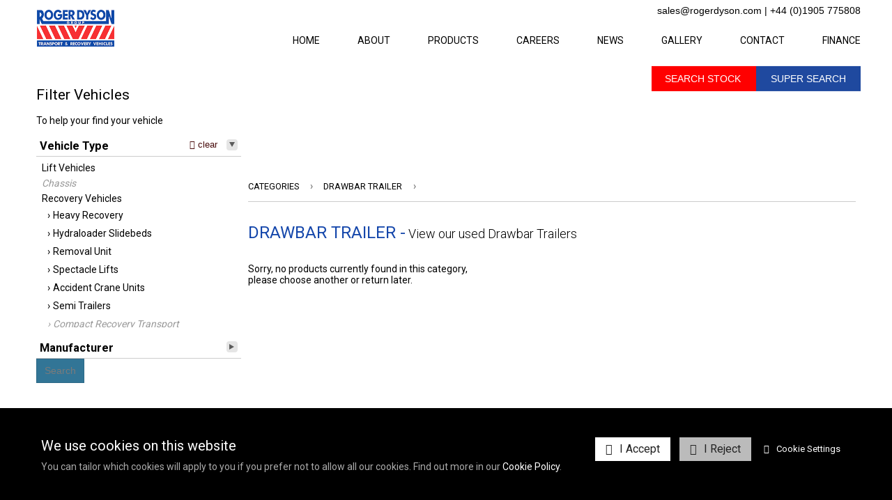

--- FILE ---
content_type: text/html; charset=UTF-8
request_url: https://www.rogerdyson.com/Drawbar_Trailer--category--30.html
body_size: 10471
content:
<!DOCTYPE html>
<!--[if lt IE 7]>      <html lang="en" class="no-js lt-ie10 lt-ie9 lt-ie8 lt-ie7"> <![endif]-->
<!--[if IE 7]>         <html lang="en" class="no-js lt-ie10 lt-ie9 lt-ie8"> <![endif]-->
<!--[if IE 8]>         <html lang="en" class="no-js lt-ie10 lt-ie9"> <![endif]-->
<!--[if IE 9]>         <html lang="en" class="no-js lt-ie10"> <![endif]-->
<!--[if gt IE 9]><!--> <html lang="en" class="no-js"> <!--<![endif]-->
<head>
    <meta charset="utf-8">

    <meta name="viewport" content="width=device-width, initial-scale=1.0">

    
    <title>Drawbar Trailer | Roger Dyson</title>
    <meta property="og:title" content="Drawbar Trailer | Roger Dyson" />
    <meta property="og:site_name" content="Roger Dyson Group Ltd" />
    <meta property="og:type" content="website" />

    <meta name="keywords" content="Drawbar Trailer, Recovery Vehicle Manufacturer, Recovery Vehicle Transport, Recovery Vehicle Lifts, Recovery Vehicle Spares and parts">
    <meta name="description" content="Drawbar Trailer. Recovery Vehicle Manufacturer, Recovery Vehicle Transport, Recovery Vehicle Lifts, Recovery Vehicle Spares and parts">
    <meta name="generator" content="REC">

        <link rel="canonical" href="https://www.rogerdyson.com/Drawbar_Trailer--category--30.html">
    <meta property="og:url" content="https://www.rogerdyson.com/Drawbar_Trailer--category--30.html" />
    
    
    <!-- Favicon -->
    <link rel="shortcut icon" href="/favicon.ico" type="image/x-icon">

    <link rel="preconnect" href="https://fonts.googleapis.com">
    <link rel="preconnect" href="https://fonts.gstatic.com" crossorigin>
    <link rel="preconnect" href="https://www.googletagmanager.com">
    <link rel="preconnect" href="https://cdnjs.cloudflare.com">

    
    
    
    
    <!-- Force IE to latest version --><meta http-equiv="X-UA-Compatible" content="IE=edge">
    
    <!-- Link To RSS Feed -->
    <link rel="alternate" type="application/rss+xml" href="/feed.rss" title="RSS Feed Subscribe">


    
    
    
    
    
    
        <!-- Facebook Image Links (for addinging our url, facebook needs an image) -->
    <link rel="image_src" href="https://www.rogerdyson.com/userfiles/images/sys/categories/Drawbar_Trailer_32949jpeg.jpg">
    <meta property="og:image" content="https://www.rogerdyson.com/userfiles/images/sys/categories/Drawbar_Trailer_32949jpeg.jpg" />
    
    
    
    

    
    <!-- CSS Style For The Page -->
    <link rel="stylesheet" href="/css/master-v2102.css">
    

                


<!-- Load in JavaScript from CDNs -->


    <!-- Modernizr -->
    <!-- Customise using the following link to maintain existing needed features: https://modernizr.com/download/?-canvas-cssanimations-csscalc-csscolumns-cssgrid_cssgridlegacy-flexbox-flexboxlegacy-flexboxtweener-input-inputtypes-webp-mq-setclasses-shiv
    & remember to change usePrefixes:!0 to usePrefixes:0  (as we don't want old buggy prefixed versions causing issues, looking at you Safari 7/8 with flex-wrap lol)
    -->
        <script src="/js/modernizr.min.js?v=4"></script>

    <!-- Prototype / Scriptaculous -->
    <script src="/js/prototype/prototype.min.js"></script>


    <!-- jQuery 1.X -->
    <script src="https://cdnjs.cloudflare.com/ajax/libs/jquery/1.11.3/jquery.min.js" integrity="sha256-rsPUGdUPBXgalvIj4YKJrrUlmLXbOb6Cp7cdxn1qeUc=" crossorigin="anonymous"></script>
    <script>window.jQuery || document.write('<script src="/views/responsive-base/bower_components/jquery/dist/jquery.min.js">\x3C/script>');</script>
    <script src="https://cdnjs.cloudflare.com/ajax/libs/jquery-migrate/1.2.1/jquery-migrate.min.js" integrity="sha256-xNJPayfMfO6lb77HhrsfSG/a2aH5mPdg920fRGceEFw=" crossorigin="anonymous"></script>
    <script>window.jQuery.migrateWarnings || document.write('<script src="/views/responsive-base/bower_components/jquery-migrate/jquery-migrate.min.js">\x3C/script>');</script>
    <script src="https://cdnjs.cloudflare.com/ajax/libs/jqueryui/1.11.4/jquery-ui.min.js" integrity="sha256-xNjb53/rY+WmG+4L6tTl9m6PpqknWZvRt0rO1SRnJzw=" crossorigin="anonymous"></script>
    <script>window.jQuery.ui || document.write('<script src="/views/responsive-base/bower_components/jquery-ui/jquery-ui.min.js">\x3C/script>');</script>



    <script>
      // Create a different alias for jQuery, leaving $ for Prototype/Scriptaculus
      var $j = jQuery.noConflict();
    </script>

    <!-- IE6 Detection For JS -->
    <!--[if lte IE 6]><script>var isRunningIE6OrBelow = true;</script><![endif]-->

    <!-- Canvas Text - For banners and etc -->
    <!--[if IE]><script src="/js/canvastext/excanvas.js"></script><![endif]-->

    <!-- MASTER JAVASCRIPT ROUND UP -->
    <script>
    var jsMaster = {};
    jsMaster.currency = 'GBP';
    jsMaster.contentSliderSpeed = '4000';
    jsMaster.useMenuAnimations = 0;
    jsMaster.useMultiPrices = 1;
    jsMaster.userLoggedIn = 0;
    jsMaster.userSmartType = null;
    jsMaster.userGroups = [0];
    jsMaster.simpleEnquirePopup = 1;
    jsMaster.simpleEnquirePopupText = 'Thanks for your enquiry';
    jsMaster.force_selection_of_product_options = 0;
    jsMaster.siteVatDisplayDefault = 1;
            jsMaster.exitPopup = {
        enabled: 0,
        previewMode: 0    };
    
    </script>

    <!-- Google Analytics -->
    <script async src="https://www.googletagmanager.com/gtag/js?id=G-D22YDGEDWC" type="text/plain" data-cookiepolicy="statistics" ></script>
    <script type="text/plain" data-cookiepolicy="statistics" >

    window.dataLayer = window.dataLayer || [];
    function gtag(){dataLayer.push(arguments);}

    gtag('js', new Date());

    var googleAnalyticsConfig = {"allow_display_features":false,"anonymize_ip":true,"link_attribution":false,"user_properties":{"user_type":"1","user_group_1":"-1"}};
    gtag('config', 'G-D22YDGEDWC', googleAnalyticsConfig);

    window.gaEventTrackingConfig = {"errors":false,"ecommerce":true};

    </script>
    
    <script src="/js/master-v2102.js"></script>

    <script src="/js/ga-events-v2102.js" type="text/plain" data-cookiepolicy="statistics" ></script>
    <script>
    var _POST = false; 
    </script>


    
    <!--[if lt IE 9]>
    <script src="/views/responsive-base/bower_components/css3-mediaqueries-js/css3-mediaqueries.js"></script>
    <![endif]-->

    <meta name="csrf-token" content="2575b81aba7e63397a7f23f5a91016c13b8b3c70a0736cd63ed161e7f39ac5a3">
</head>
<body id="body_shoplayout" class="rec-body-shop-category-30 rec-body-shop-category-products rec-body-shoplayout rec-body-has-sidebar">

    
    

    <!--[if lte IE 8]>
        <div class="top-warning-message">
            <strong>Thinking of upgrading your browser? <a href="https://browser-update.org/update-browser.html">Click here!</a></strong>
        </div>
    <![endif]-->

    <noscript>
        <div class="top-warning-message">
            For full functionality of this page it is necessary to enable JavaScript.
            Here are the <a href="https://www.enable-javascript.com/" target="_blank" rel="nofollow noopener noreferrer"> instructions how to enable JavaScript in your web browser</a>
        </div>
    </noscript>


            

    
            <link href="https://fonts.googleapis.com/css?family=Roboto:100,300,400,500,700,900" rel="stylesheet">
<style>
	@import url('https://fonts.googleapis.com/css?family=Roboto:100,300,400,500,700,900');
</style>
<link href="https://unpkg.com/aos@2.3.1/dist/aos.css" rel="stylesheet">
<script src="https://unpkg.com/aos@2.3.1/dist/aos.js"></script>
<link rel="stylesheet" href="https://cdnjs.cloudflare.com/ajax/libs/OwlCarousel2/2.3.4/assets/owl.carousel.min.css" integrity="sha512-tS3S5qG0BlhnQROyJXvNjeEM4UpMXHrQfTGmbQ1gKmelCxlSEBUaxhRBj/EFTzpbP4RVSrpEikbmdJobCvhE3g==" crossorigin="anonymous" referrerpolicy="no-referrer" />
<script src="https://cdnjs.cloudflare.com/ajax/libs/OwlCarousel2/2.3.4/owl.carousel.min.js" integrity="sha512-bPs7Ae6pVvhOSiIcyUClR7/q2OAsRiovw4vAkX+zJbw3ShAeeqezq50RIIcIURq7Oa20rW2n2q+fyXBNcU9lrw==" crossorigin="anonymous" referrerpolicy="no-referrer"></script>


<header id="header" class="layout-container" role="banner">
	<div class="layout-container-inner clearfix">
		<div class="pure-g">
		    
			<div class="pure-u-sm-1-2 pure-u-md-1-3 pure-u-lg-1-4">
				<a href="/home.html"><img class="logo" src="/userfiles/images/logo.png" alt="Roger Dyson"></a>
			</div>
			
			<div class="pure-u-1-1 pure-u-sm-1-2 pure-u-md-2-3 pure-u-lg-3-4">

				<div class="lang-sear">
				    <a href="mailto:&#115;&#97;&#108;&#101;&#115;&#64;&#114;&#111;&#103;&#101;&#114;&#100;&#121;&#115;&#111;&#110;&#46;&#99;&#111;&#109;">&#115;&#97;&#108;&#101;&#115;&#64;&#114;&#111;&#103;&#101;&#114;&#100;&#121;&#115;&#111;&#110;&#46;&#99;&#111;&#109;</a> | <a href="tel:01905775808">+44 (0)1905 775808</a>
				    <!--
					<div id="google_translate_element"></div>
					<script type="text/javascript">
						function googleTranslateElementInit() {
						  new google.translate.TranslateElement({pageLanguage: 'en', includedLanguages: 'de,en,es,fr,it,ja,pl,pt,ru,zh-CN', layout: google.translate.TranslateElement.InlineLayout.HORIZONTAL}, 'google_translate_element');
						}
					</script><script type="text/javascript" src="//translate.google.com/translate_a/element.js?cb=googleTranslateElementInit"></script>
					-->
				</div>
				
				<div class="header-nav-icons pull-right">
					<a data-toggle=".header-nav"  class="nav-icon nav-toggle-icon">
					<span class="nav-span">MENU</span>
					<i class="fa fa-bars fa-lg"></i>
					</a>
				</div>
				
				<nav class="header-nav nav" id="navigation" role="navigation">
					<ul class="nav-primary">


    
                <li>
            <a accesskey="1" href="/Home.html" title="Home"> Home </a>
                    </li>

    
                <li>
            <a accesskey="2" href="#" title="About "> About  </a>
                        <ul>
                                    
                <li>
            <a href="/About/About_Us.html" title="About Us"> About Us </a>
                    </li>

    
                <li>
            <a href="/About/History.html" title="History"> History </a>
                    </li>

    
                <li>
            <a href="/About/Hydraulic_Force.html" title="Hydraulic"> Hydraulic </a>
                    </li>

    
                <li>
            <a href="/About/Landoll_Trailers.html" title="Landoll Trailers"> Landoll Trailers </a>
                    </li>

    
                <li>
            <a href="/About/Ceejay_Systems.html" title="Ceejay Systems"> Ceejay Systems </a>
                    </li>

    
                <li>
            <a href="/About/Maxima_Lifts.html" title="Maxima Lifts"> Maxima Lifts </a>
                    </li>

    
                <li>
            <a href="/About/Testimonials_1.html" title="Testimonials"> Testimonials </a>
                    </li>

    
                <li>
            <a href="/About/Parts_and_accessories.html" title="Parts and accessories"> Parts and accessories </a>
                    </li>

    
                <li>
            <a href="/About/After_Sales.html" title="After Sales Service and Repair"> After Sales Service and Repair </a>
                    </li>

    
            </ul>
                    </li>

    
                <li>
            <a accesskey="3" href="#" title="Products"> Products </a>
                        <ul>
                                    
                <li>
            <a href="/Products/Recovery.html" title="Recovery"> Recovery </a>
                    </li>

    
                <li>
            <a href="/Products/Transport.html" title="Transport"> Transport </a>
                    </li>

    
                <li>
            <a href="/Products/Lifts.html" title="Lifts"> Lifts </a>
                    </li>

    
                <li>
            <a href="/Products/New_Vehicles.html" title="New Vehicle Stock"> New Vehicle Stock </a>
                    </li>

    
                <li>
            <a href="https://www.rogerdyson.com/Used_Vehicles--category--19.html" title="Used Vehicles"> Used Vehicles </a>
                    </li>

    
            </ul>
                    </li>

    
                <li>
            <a accesskey="4" href="/Careers.html" title="Careers"> Careers </a>
                    </li>

    
                <li>
            <a accesskey="5" href="#" title="News "> News  </a>
                        <ul>
                                    
                <li>
            <a href="/News/News_and_Events.html" title="News and Events"> News and Events </a>
                    </li>

    
                <li>
            <a href="/News/Shows.html" title="Exhibitions"> Exhibitions </a>
                    </li>

    
                <li>
            <a href="/News/Press_Release.html" title="Press Release"> Press Release </a>
                    </li>

    
            </ul>
                    </li>

    
                <li>
            <a accesskey="6" href="/Gallery.html" title="Gallery"> Gallery </a>
                    </li>

    
                <li>
            <a accesskey="7" href="#" title="Contact"> Contact </a>
                        <ul>
                                    
                <li>
            <a href="/Contact/Get_in_Touch.html" title="Get in Touch"> Get in Touch </a>
                    </li>

    
                <li>
            <a href="/Contact/Meet_the_Team.html" title="Meet the Team"> Meet the Team </a>
                    </li>

    
            </ul>
                    </li>

    
                <li>
            <a accesskey="8" href="https://moorgatefinance.com/roger-dyson/" title="Finance"> Finance </a>
                    </li>

    
</ul>
				</nav>
				
				 <!-- Header search -->
                <div class="header-search search">
                    <form action="/search" method="get">
                        <input type="search" name="q" id="search-q" placeholder="Search Stock">
                        <div class="search-right">
                            <button type="submit" class="super-search">SUPER SEARCH</button>
                            <button id="header-search" type="submit" class="fa fa-search"></button>
                        </div>
                    </form>
                </div>
				
			</div>
			
		</div>
	</div>
</header>    
            
<!-- Middle content -->
<div id="middle" class="layout-container">
    <div class="layout-container-inner pure-g">

                

                
            <!-- main body -->
                            <main id="main" class="pure-u-1 pure-u-md-3-4 grid-push-md-1-4" role="main">
            
                                
                    <div class="pure-u-1-1">
<div class="category-info">

    <p class="breadcrumb"><a href="/all-categories.html"> Categories </a> &rsaquo; <a href="/Drawbar_Trailer--category--30.html"> Drawbar Trailer </a> &rsaquo; </p>

<div class="border-bot-div">
    <h1 class="category-info-description">Drawbar Trailer -</h1>

    <div class="category-info-description"><p>View our used Drawbar Trailers</p>
</div>
</div>
</div>

    

    

          <p> Sorry, no products currently found in this category,<br /> please choose another or return later.</p>
    <!----
    <p>
        Return to:
        <a href="/all-categories.html" class="generated_button"><strong>All Categories</strong></a>
        or
        <a href="/all-products.html" class="generated_button"><strong>All Products</strong></a>
    </p>
---->
</div>


                
            </main>

        

        
                    
                                    <aside id="sidebar-left" class="sidebar pure-u-1 pure-u-md-1-4 grid-pull-md-3-4">
                
                    <div class="sidebar_app_shell sidebar-app sidebar-app-n-product-filters clearfix" id="sidebar_app_id_50">
<style>

.js .no-js-only { display: none; }
.product-filter-toggle-hidden .product-filter-block-main { display: none; }

/* Block containers + header / main inner sections */
.product-filter-block { margin-top: 10px; min-height: 0; }
.product-filter-block-main,
.product-filter-block-header { padding: 5px; }
.product-filter-block-header h3 { margin: 0; }
.product-filter-block-header { border-bottom: 1px solid rgba(0,0,0,0.2); cursor: pointer; zoom: 1; }
.product-filter-block-main { }
.product-filter-block-main ul { max-height: 240px; overflow: auto; padding: 0; margin: 0; }

/* default link styling inside this app */
.product-filter-block-main li a {
    text-decoration: none;
    color: inherit;
}

li.product-filter-option-disabled a { color: #999; font-style: italic; }
.product-filter-option-selected { }

.product-filters-app-container { position: relative; zoom: 1; }

.product-filters-app-container,
.product-filters-app-container li { list-style: none; }

/* drop down arrows */
.product-filter-block-dd-btn {
    float: right;
    padding: 4px;
    filter:progid:DXImageTransform.Microsoft.Gradient(GradientType=0, StartColorStr='#19000000', EndColorStr='#19000000');
    background: rgba(0,0,0,0.1);
    text-align: center;
    width: 8px;
    height: 8px;
    display: block;
    border-radius: 4px;
    box-sizing: content-box;
}
.product-filter-block-dd-btn-inner {
    display: block;
    width: 0;
    height: 0;
    border-left: 4px solid transparent;
    border-right: 4px solid transparent;
    border-top: 7px solid #000;
    border-top-color: rgba(0,0,0,0.6);
}
.product-filter-toggle-hidden .product-filter-block-dd-btn-inner {
    border-top: 4px solid transparent;
    border-bottom: 4px solid transparent;
    border-left: 7px solid #000;
    border-left-color: rgba(0,0,0,0.6);
    *border-left-color: #000;
}

/* Generic bubble item style */
.product-filter-remove-link,
.product-filter-option-selected {
    filter:progid:DXImageTransform.Microsoft.Gradient(GradientType=0, StartColorStr='#19000000', EndColorStr='#19000000');
    background: rgba(0,0,0,0.1);
    font-weight: bold;
    display: block;
}
.product-filter-remove-link,
.product-filter-display-inline-block-text-list li {
    border: 1px solid #000;
    border-color: rgba(0,0,0,0.1);
    padding: 2px 4px;
    margin: 2px 1px;
    border-radius: 4px;
    display: inline-block;
    *display: inline; zoom: 1;
    vertical-align: top;
}

/* summary remove links
----------------------------- */
.product-filter-remove-link { position: relative; *position: static; padding-right: 18px; }
.product-filter-remove-link:hover {
    text-decoration: none;
    filter:progid:DXImageTransform.Microsoft.Gradient(GradientType=0, StartColorStr='#33000000', EndColorStr='#33000000');
    background: rgba(0,0,0,0.2);
}
.product-filter-remove-link:after { content: "x"; position: absolute; right: 4px; top: 1px; font-weight: normal; }

/* Display types
----------------------------- */
/* vertical list */
.product-filter-display-vertical-text-list { }
.product-filter-display-vertical-text-list li { padding: 0; }
.product-filter-display-vertical-text-list li:last-child { border-bottom: 0; }
.product-filter-display-vertical-text-list a { padding: 3px; display: block; display: flex; align-items: baseline; }
.product-filter-display-vertical-text-list li:hover { background: rgba(0,0,0,0.05); }

/* checkbox list - uses vertical list but with checkboxes */
.product-filter-display-vertical-text-list input[type="checkbox"] {
    margin-right: 6px;
}

/* inline blocks */
.product-filter-display-inline-block-text-list { }
.product-filter-display-inline-block-text-list li { }
.product-filter-display-inline-block-text-list img,
.product-filter-display-vertical-text-list img { max-width: 36px; max-height: 36px; }

/* drop down */
.product-filter-display-drop-down { width: 95%; padding: 2px; }

/* range between */
.product-filter-display-range--btn { padding: 0.5em; }

/* text search input */
.product-filter-text-input { border: 1px solid #CCC; padding: 4px; width: 95%; }

/* color blocks */
.product-filter-display-color-blocks { }
.product-filter-color {
    border: 1px solid #CCC;
    display: block;
    float: left;
    margin: 2px;
}
.product-filter-color a {
    display: block;
    width: 20px;
    height: 20px;
    padding: 0;
}
.product-filter-display-color-blocks .product-filter-option-selected { border-color: #000; }
/* color block colors */
.product-filter-color { background: #CCC; }
.product-filter-color-block-blue { background: #3C89C8; }
.product-filter-color-block-light-blue { background: #78B8ED; }
.product-filter-color-block-dark-blue { background: #004A88; }
.product-filter-color-block-black { background: #000; }
.product-filter-color-block-red { background: #CC242A; }
.product-filter-color-block-green { background: #048844; }
.product-filter-color-block-grey,
.product-filter-color-block-gray { background: #C1C1C1; }
.product-filter-color-block-cream { background: #EDEBD6; }
.product-filter-color-block-white { background: #FFF; }
.product-filter-color-block-purple { background: #662D90; }
.product-filter-color-block-violet { background: #AE7EC7; }
.product-filter-color-block-brown { background: #853; }
.product-filter-color-block-orange { background: #F72; }
.product-filter-color-block-yellow { background: #FAEF2F; }
.product-filter-color-block-pink { background: #F92672; }
.product-filter-color-block-denim { background: #1560BD; }
.product-filter-color-block-dark-denim { background: #1F3C60; }
.product-filter-color-block-light-denim { background: #7AA6DC; }

.product-filter-color-split { }
.product-filter-color-split a {
    border: 10px solid #000;
    width: 0;
    height: 0;
    border-left-color: #FFF;
    border-top-color: #FFF;
}
.product-filter-color-block-black-grey a,
.product-filter-color-block-grey-black a { border-color: #000; border-left-color: #C1C1C1; border-top-color: #C1C1C1; }

/* sliders */
.product-filter-price-range-container .rec-slider-container { width: 100%; }

/* found count */
.product-filter-found-count { float: right; font-size: 80%; margin-right: 3px; margin-top: 3px; opacity: .75; }

/* Sub categories indicator */
.product-filter-sub-cat-indicator { padding: 2px 4px 2px 8px; }
.product-filter-sub-cat-indicator ~ .product-filter-sub-cat-indicator { padding: 2px 4px; }

/* reset button */
.product-filter-top-reset {
    color: inherit;
    font-size: small;
    float: right;
}
/* each block reset */
.product-filter-block-header-reset {
    float: right;
    margin-right: 1em;
    font-size: small;
    color: #480b0b;
}

</style>

<script>
var ProductFilterBlocks = {};
(function ($) {

    ProductFilterBlocks = {
        // Expose a method to toggle the filter blocks
        toggleFilterBlock: function (id, force) {
            var section = $('#product-filter-block-'+ id +' .product-filter-block-main');
            if (force=='hide' && section.is(':hidden')) {
                return ;
            }
            section.stop(1,1).slideToggle(function () {
                $(this).parent().parent().toggleClass('product-filter-toggle-hidden');
            });
        },
        removeFilterBlock: function (id) {
            $('#product-filter-block-'+ id).hide();
        },
        autoloadHideBlock: function (id) {
                            this.toggleFilterBlock(id, 'hide');
                    }
    };

    window.initPFHandlersSetup = function (form) {

        
        // watch for reset
        form.on('click', '.product-filter-top-reset', function (e) {
            e.preventDefault();
            var href = this.href;
            if (href.match('product-filter') && typeof(pfGoTo) == 'function') {
                pfGoTo(href);
            } else {
                // reset first, then redirect
                $.ajax({
                    url: '/product-filter',
                    success: function (data) {
                        window.location.href = href;
                    },
                });
            }
        });

        // Attach the onlick->toggle feature to blocks, and a little arrow to show to users
        function attachToggleArrows() {
            form.find('.product-filter-block-header').each(function () {
                // check if the icons are already shown, if not add them in
                var $this = $(this);
                if ($this.find('.product-filter-block-dd-btn').length < 1) {
                    $this.prepend('<span class="product-filter-block-dd-btn"><span class="product-filter-block-dd-btn-inner"></span></span>');
                }
            }).on('click', function () {
                ProductFilterBlocks.toggleFilterBlock( $(this).parent().parent().attr('id').replace('product-filter-block-', '') );
            });
        }
        attachToggleArrows();

        // Detect form text search inputs change
        form.on('change', '.product-filter-text-input-container input', function () {

            var self = $(this),
                parent = self.parent().parent(),
                text = self.val(),
                url = parent.find('input[name=product-filter-url]').val();

            // if nothing entered, remove from url
            if (text=='') {
                urlParts = url.split('/');
                urlParts.pop();
                url = urlParts.join('/');
            }

            // redirect to new url
            var href = url + encodeURIComponent(text).replace(/%20/g, '+').replace(/%2F/g, '%252F').replace(/%5C/g, '%255C');
            typeof(pfGoTo) == 'function' ? pfGoTo(href) : window.location = href;
        });

        // Detect form text search inputs submit
        form.on('keypress', '.product-filter-text-input-container input', function (e) {
            if(e.which == 13) {
                e.preventDefault();
                $(this).change();
                return false;
            }
        });

        // Detect drop down changes
        form.on('change', '.product-filter-display-drop-down', function () {
            // redirect to new url
            var href = $(this).find('option:selected').data('product-filter-url');
            typeof(pfGoTo) == 'function' ? pfGoTo(href) : window.location = href;
        });

        // Detect range between btn press
        form.on('click', '.product-filter-display-range--btn', function (e) {
            e.preventDefault();
            // redirect to new url
            var $this = $(this),
                $parent = $this.parent(),
                href = $(this).data('product-filter-url'),
                hrefRemove = $(this).data('product-filter-remove-url'),
                from = $parent.find('.product-filter-display-range--from').val(),
                to = $parent.find('.product-filter-display-range--to').val();
            if (from && to) {
                href += from + '~' + to;
            } else if (from) {
                href += from + '~';
            } else if (to) {
                href += '~' + to;
            } else {
                href = hrefRemove;
            }
            typeof(pfGoTo) == 'function' ? pfGoTo(href) : window.location = href;
        });

        // when going back, the browser may default a checkbox to checked if it was checked whehn the page reload changed
        // untick these to reflect the back state correctly
        form.find('li:not(.product-filter-option-selected) input[type="checkbox"]:checked').prop('checked', false);

    };

    // on ready
    $(document).ready(function () {
        var form = $('.product-filters-app-container');
        window.initPFHandlersSetup(form);
    });

}(jQuery));
</script>

<form method="get" class="product-filters-app-container">

            <h2>Filter Vehicles                    </h2>
                <p>To help your find your vehicle</p>
    
        <!-- Vehicle Type - category block -->
    <div class="product-filter-block product-filter-category-block clearfix" id="product-filter-block-1">
        <div class="product-filter-block-inner">
            <div class="product-filter-block-header">
                                    <a href="/product-filter/" class="product-filter-block-header-reset">
                        <i class="fa fa-times"></i>
                        clear
                    </a>
                                <h3>
                    Vehicle Type                </h3>
            </div>
            <div class="product-filter-block-main">
                <ul class="product-filter-display-vertical-text-list">
                <li title="Lift Vehicles, 1 found" class="">
                    
                    <a href="/product-filter/vehicle-type,lift-vehicles">Lift Vehicles</a>
                </li>
            
                <li title="Chassis, 0 found" class=" product-filter-option-disabled">
                    
                    <a href="/product-filter/vehicle-type,chassis">Chassis</a>
                </li>
            
                <li title="Recovery Vehicles, 18 found" class="">
                    
                    <a href="/product-filter/vehicle-type,recovery-vehicles">Recovery Vehicles</a>
                </li>
            
                <li title="&rsaquo; Heavy Recovery, 3 found" class="">
                    
                    <a href="/product-filter/vehicle-type,heavy-recovery"><span class="product-filter-sub-cat-indicator">&rsaquo;</span> Heavy Recovery</a>
                </li>
            
                <li title="&rsaquo; Hydraloader Slidebeds, 3 found" class="">
                    
                    <a href="/product-filter/vehicle-type,hydraloader-slidebeds"><span class="product-filter-sub-cat-indicator">&rsaquo;</span> Hydraloader Slidebeds</a>
                </li>
            
                <li title="&rsaquo; Removal Unit, 2 found" class="">
                    
                    <a href="/product-filter/vehicle-type,removal-unit"><span class="product-filter-sub-cat-indicator">&rsaquo;</span> Removal Unit</a>
                </li>
            
                <li title="&rsaquo; Spectacle Lifts, 3 found" class="">
                    
                    <a href="/product-filter/vehicle-type,spectacle-lifts"><span class="product-filter-sub-cat-indicator">&rsaquo;</span> Spectacle Lifts</a>
                </li>
            
                <li title="&rsaquo; Accident Crane Units, 2 found" class="">
                    
                    <a href="/product-filter/vehicle-type,accident-crane-units"><span class="product-filter-sub-cat-indicator">&rsaquo;</span> Accident Crane Units</a>
                </li>
            
                <li title="&rsaquo; Semi Trailers, 1 found" class="">
                    
                    <a href="/product-filter/vehicle-type,semi-trailers-1"><span class="product-filter-sub-cat-indicator">&rsaquo;</span> Semi Trailers</a>
                </li>
            
                <li title="&rsaquo; Compact Recovery Transport, 0 found" class=" product-filter-option-disabled">
                    
                    <a href="/product-filter/vehicle-type,compact-recovery-transport"><span class="product-filter-sub-cat-indicator">&rsaquo;</span> Compact Recovery Transport</a>
                </li>
            
                <li title="&rsaquo; HRPC Covers, 1 found" class="">
                    
                    <a href="/product-filter/vehicle-type,hrpc-covers"><span class="product-filter-sub-cat-indicator">&rsaquo;</span> HRPC Covers</a>
                </li>
            
                <li title="&rsaquo; Dyson DTA Kit, 1 found" class="">
                    
                    <a href="/product-filter/vehicle-type,dyson-dta-kit"><span class="product-filter-sub-cat-indicator">&rsaquo;</span> Dyson DTA Kit</a>
                </li>
            
                <li title="&rsaquo; Lorry Mounted Cranes, 2 found" class="">
                    
                    <a href="/product-filter/vehicle-type,lorry-mounted-cranes-2"><span class="product-filter-sub-cat-indicator">&rsaquo;</span> Lorry Mounted Cranes</a>
                </li>
            
                <li title="Incident Managers, 0 found" class=" product-filter-option-disabled">
                    
                    <a href="/product-filter/vehicle-type,incident-managers">Incident Managers</a>
                </li>
            
                <li title="Transport Vehicles, 4 found" class="">
                    
                    <a href="/product-filter/vehicle-type,transport-vehicles">Transport Vehicles</a>
                </li>
            
                <li title="Medium Recovery, 0 found" class=" product-filter-option-disabled">
                    
                    <a href="/product-filter/vehicle-type,medium-recovery-2">Medium Recovery</a>
                </li>
            
                <li title="New Vehicles, 15 found" class="">
                    
                    <a href="/product-filter/vehicle-type,new-vehicles">New Vehicles</a>
                </li>
            
                <li title="&rsaquo; Chassis, 5 found" class="">
                    
                    <a href="/product-filter/vehicle-type,chassis-1"><span class="product-filter-sub-cat-indicator">&rsaquo;</span> Chassis</a>
                </li>
            
                <li title="&rsaquo; Heavy Recovery, 0 found" class=" product-filter-option-disabled">
                    
                    <a href="/product-filter/vehicle-type,heavy-recovery-2"><span class="product-filter-sub-cat-indicator">&rsaquo;</span> Heavy Recovery</a>
                </li>
            
                <li title="&rsaquo; Removal Unit, 0 found" class=" product-filter-option-disabled">
                    
                    <a href="/product-filter/vehicle-type,removal-unit-2"><span class="product-filter-sub-cat-indicator">&rsaquo;</span> Removal Unit</a>
                </li>
            
                <li title="&rsaquo; Incident Managers, 0 found" class=" product-filter-option-disabled">
                    
                    <a href="/product-filter/vehicle-type,incident-managers-2"><span class="product-filter-sub-cat-indicator">&rsaquo;</span> Incident Managers</a>
                </li>
            
                <li title="&rsaquo; Spectacle Lifts, 1 found" class="">
                    
                    <a href="/product-filter/vehicle-type,spectacle-lifts-2"><span class="product-filter-sub-cat-indicator">&rsaquo;</span> Spectacle Lifts</a>
                </li>
            
                <li title="&rsaquo; Slidebeds, 5 found" class="">
                    
                    <a href="/product-filter/vehicle-type,slidebeds-1"><span class="product-filter-sub-cat-indicator">&rsaquo;</span> Slidebeds</a>
                </li>
            
                <li title="&rsaquo; Vehicle Transporters, 1 found" class="">
                    
                    <a href="/product-filter/vehicle-type,vehicle-transporters-3"><span class="product-filter-sub-cat-indicator">&rsaquo;</span> Vehicle Transporters</a>
                </li>
            
                <li title="&rsaquo; Accident Crane Units, 0 found" class=" product-filter-option-disabled">
                    
                    <a href="/product-filter/vehicle-type,accident-crane-units-2"><span class="product-filter-sub-cat-indicator">&rsaquo;</span> Accident Crane Units</a>
                </li>
            
                <li title="&rsaquo; Trailers, 1 found" class="">
                    
                    <a href="/product-filter/vehicle-type,trailers-1"><span class="product-filter-sub-cat-indicator">&rsaquo;</span> Trailers</a>
                </li>
            
                <li title="&rsaquo; Drawbar Trailer, 0 found" class=" product-filter-option-disabled">
                    
                    <a href="/product-filter/vehicle-type,drawbar-trailer-3"><span class="product-filter-sub-cat-indicator">&rsaquo;</span> Drawbar Trailer</a>
                </li>
            
                <li title="&rsaquo; Transportation Light Duty, 0 found" class=" product-filter-option-disabled">
                    
                    <a href="/product-filter/vehicle-type,transportation-light-duty-2"><span class="product-filter-sub-cat-indicator">&rsaquo;</span> Transportation Light Duty</a>
                </li>
            
                <li title="&rsaquo; Transportation Heavy Duty, 0 found" class=" product-filter-option-disabled">
                    
                    <a href="/product-filter/vehicle-type,transportation-heavy-duty-2"><span class="product-filter-sub-cat-indicator">&rsaquo;</span> Transportation Heavy Duty</a>
                </li>
            
                <li title="&rsaquo; Equipment, 2 found" class="">
                    
                    <a href="/product-filter/vehicle-type,equipment-1"><span class="product-filter-sub-cat-indicator">&rsaquo;</span> Equipment</a>
                </li>
            
                <li title="Medium Recovery, 0 found" class=" product-filter-option-disabled">
                    
                    <a href="/product-filter/vehicle-type,medium-recovery-1">Medium Recovery</a>
                </li>
            
                <li title="Medium Recovery, 0 found" class=" product-filter-option-disabled">
                    
                    <a href="/product-filter/vehicle-type,medium-recovery">Medium Recovery</a>
                </li>
            
                <li title="Used Vehicles, 24 found" class="">
                    
                    <a href="/product-filter/vehicle-type,used-vehicles">Used Vehicles</a>
                </li>
            
                <li title="&rsaquo; Motorhomes, 2 found" class="">
                    
                    <a href="/product-filter/vehicle-type,motorhomes"><span class="product-filter-sub-cat-indicator">&rsaquo;</span> Motorhomes</a>
                </li>
            
                <li title="&rsaquo; Heavy Recovery, 4 found" class="">
                    
                    <a href="/product-filter/vehicle-type,heavy-recovery-1"><span class="product-filter-sub-cat-indicator">&rsaquo;</span> Heavy Recovery</a>
                </li>
            
                <li title="&rsaquo; Removal Unit, 0 found" class=" product-filter-option-disabled">
                    
                    <a href="/product-filter/vehicle-type,removal-unit-1"><span class="product-filter-sub-cat-indicator">&rsaquo;</span> Removal Unit</a>
                </li>
            
                <li title="&rsaquo; Spectacle Lifts, 1 found" class="">
                    
                    <a href="/product-filter/vehicle-type,spectacle-lifts-1"><span class="product-filter-sub-cat-indicator">&rsaquo;</span> Spectacle Lifts</a>
                </li>
            
                <li title="&rsaquo; Slidebeds, 6 found" class="">
                    
                    <a href="/product-filter/vehicle-type,slidebeds"><span class="product-filter-sub-cat-indicator">&rsaquo;</span> Slidebeds</a>
                </li>
            
                <li title="&rsaquo; Fixed Beds, 3 found" class="">
                    
                    <a href="/product-filter/vehicle-type,vehicle-transporters-2"><span class="product-filter-sub-cat-indicator">&rsaquo;</span> Fixed Beds</a>
                </li>
            
                <li title="&rsaquo; Accident Crane Units, 2 found" class="">
                    
                    <a href="/product-filter/vehicle-type,accident-crane-units-1"><span class="product-filter-sub-cat-indicator">&rsaquo;</span> Accident Crane Units</a>
                </li>
            
                <li title="&rsaquo; Trailers, 3 found" class="">
                    
                    <a href="/product-filter/vehicle-type,trailers"><span class="product-filter-sub-cat-indicator">&rsaquo;</span> Trailers</a>
                </li>
            
                <li title="&rsaquo; Covered Vehicle Transporters, 1 found" class="">
                    
                    <a href="/product-filter/vehicle-type,covered-vehicles"><span class="product-filter-sub-cat-indicator">&rsaquo;</span> Covered Vehicle Transporters</a>
                </li>
            
                <li title="&rsaquo; Equipment, 1 found" class="">
                    
                    <a href="/product-filter/vehicle-type,equipment"><span class="product-filter-sub-cat-indicator">&rsaquo;</span> Equipment</a>
                </li>
            
                <li title="&rsaquo; Vans, 1 found" class="">
                    
                    <a href="/product-filter/vehicle-type,vans"><span class="product-filter-sub-cat-indicator">&rsaquo;</span> Vans</a>
                </li>
            
                <li title="Vehicle Transporters, 2 found" class="">
                    
                    <a href="/product-filter/vehicle-type,vehicle-transporters-1">Vehicle Transporters</a>
                </li>
            
                <li title="Drawbar Trailer, 0 found" class=" product-filter-option-disabled">
                    
                    <a href="/product-filter/vehicle-type,drawbar-trailer-1">Drawbar Trailer</a>
                </li>
            
                <li title="Drawbar Trailer, 0 found" class=" product-filter-option-disabled product-filter-option-selected">
                    
                    <a href="/product-filter/">Drawbar Trailer</a>
                </li>
            
                <li title="Lorry Mounted Cranes, 0 found" class=" product-filter-option-disabled">
                    
                    <a href="/product-filter/vehicle-type,lorry-mounted-cranes-1">Lorry Mounted Cranes</a>
                </li>
            
                <li title="Transportation Light Duty, 0 found" class=" product-filter-option-disabled">
                    
                    <a href="/product-filter/vehicle-type,transportation-light-duty-1">Transportation Light Duty</a>
                </li>
            </ul>            </div>
        </div>
    </div>
        <!-- Manufacturer - manufacturer block -->
    <div class="product-filter-block product-filter-manufacturer-block clearfix" id="product-filter-block-2">
        <div class="product-filter-block-inner">
            <div class="product-filter-block-header">
                                <h3>
                    Manufacturer                </h3>
            </div>
            <div class="product-filter-block-main">
                <ul class="product-filter-display-vertical-text-list">
                <li title="Brian James, 0 found" class=" product-filter-option-disabled">
                    
                    <a href="/product-filter/manufacturer,brian+james/vehicle-type,drawbar-trailer-2">Brian James</a>
                </li>
            
                <li title="DAF, 0 found" class=" product-filter-option-disabled">
                    
                    <a href="/product-filter/manufacturer,daf/vehicle-type,drawbar-trailer-2">DAF</a>
                </li>
            
                <li title="Dyson, 0 found" class=" product-filter-option-disabled">
                    
                    <a href="/product-filter/manufacturer,dyson/vehicle-type,drawbar-trailer-2">Dyson</a>
                </li>
            
                <li title="Dyson Landoll, 0 found" class=" product-filter-option-disabled">
                    
                    <a href="/product-filter/manufacturer,dyson+landoll/vehicle-type,drawbar-trailer-2">Dyson Landoll</a>
                </li>
            
                <li title="Eroglu, 0 found" class=" product-filter-option-disabled">
                    
                    <a href="/product-filter/manufacturer,eroglu/vehicle-type,drawbar-trailer-2">Eroglu</a>
                </li>
            
                <li title="Fiat, 0 found" class=" product-filter-option-disabled">
                    
                    <a href="/product-filter/manufacturer,fiat/vehicle-type,drawbar-trailer-2">Fiat</a>
                </li>
            
                <li title="Foden, 0 found" class=" product-filter-option-disabled">
                    
                    <a href="/product-filter/manufacturer,foden/vehicle-type,drawbar-trailer-2">Foden</a>
                </li>
            
                <li title="Ford, 0 found" class=" product-filter-option-disabled">
                    
                    <a href="/product-filter/manufacturer,ford/vehicle-type,drawbar-trailer-2">Ford</a>
                </li>
            
                <li title="HRPC, 0 found" class=" product-filter-option-disabled">
                    
                    <a href="/product-filter/manufacturer,hrpc/vehicle-type,drawbar-trailer-2">HRPC</a>
                </li>
            
                <li title="Hydraloader, 0 found" class=" product-filter-option-disabled">
                    
                    <a href="/product-filter/manufacturer,hydraloader/vehicle-type,drawbar-trailer-2">Hydraloader</a>
                </li>
            
                <li title="Isuzu, 0 found" class=" product-filter-option-disabled">
                    
                    <a href="/product-filter/manufacturer,isuzu/vehicle-type,drawbar-trailer-2">Isuzu</a>
                </li>
            
                <li title="Iveco, 0 found" class=" product-filter-option-disabled">
                    
                    <a href="/product-filter/manufacturer,iveco/vehicle-type,drawbar-trailer-2">Iveco</a>
                </li>
            
                <li title="LDV, 0 found" class=" product-filter-option-disabled">
                    
                    <a href="/product-filter/manufacturer,ldv/vehicle-type,drawbar-trailer-2">LDV</a>
                </li>
            
                <li title="MAN, 0 found" class=" product-filter-option-disabled">
                    
                    <a href="/product-filter/manufacturer,man/vehicle-type,drawbar-trailer-2">MAN</a>
                </li>
            
                <li title="Maxima, 0 found" class=" product-filter-option-disabled">
                    
                    <a href="/product-filter/manufacturer,maxima/vehicle-type,drawbar-trailer-2">Maxima</a>
                </li>
            
                <li title="Mercedes, 0 found" class=" product-filter-option-disabled">
                    
                    <a href="/product-filter/manufacturer,mercedes/vehicle-type,drawbar-trailer-2">Mercedes</a>
                </li>
            
                <li title="Mitsubishi, 0 found" class=" product-filter-option-disabled">
                    
                    <a href="/product-filter/manufacturer,mitsubishi/vehicle-type,drawbar-trailer-2">Mitsubishi</a>
                </li>
            
                <li title="Montracon, 0 found" class=" product-filter-option-disabled">
                    
                    <a href="/product-filter/manufacturer,montracon/vehicle-type,drawbar-trailer-2">Montracon</a>
                </li>
            
                <li title="Nissan, 0 found" class=" product-filter-option-disabled">
                    
                    <a href="/product-filter/manufacturer,nissan/vehicle-type,drawbar-trailer-2">Nissan</a>
                </li>
            
                <li title="NRC, 0 found" class=" product-filter-option-disabled">
                    
                    <a href="/product-filter/manufacturer,nrc/vehicle-type,drawbar-trailer-2">NRC</a>
                </li>
            
                <li title="NSV, 0 found" class=" product-filter-option-disabled">
                    
                    <a href="/product-filter/manufacturer,nsv/vehicle-type,drawbar-trailer-2">NSV</a>
                </li>
            
                <li title="PM Cranes, 0 found" class=" product-filter-option-disabled">
                    
                    <a href="/product-filter/manufacturer,pm+cranes/vehicle-type,drawbar-trailer-2">PM Cranes</a>
                </li>
            
                <li title="Renault, 0 found" class=" product-filter-option-disabled">
                    
                    <a href="/product-filter/manufacturer,renault/vehicle-type,drawbar-trailer-2">Renault</a>
                </li>
            
                <li title="Scania, 0 found" class=" product-filter-option-disabled">
                    
                    <a href="/product-filter/manufacturer,scania/vehicle-type,drawbar-trailer-2">Scania</a>
                </li>
            
                <li title="Vauxhall, 0 found" class=" product-filter-option-disabled">
                    
                    <a href="/product-filter/manufacturer,vauxhall/vehicle-type,drawbar-trailer-2">Vauxhall</a>
                </li>
            
                <li title="Volvo, 0 found" class=" product-filter-option-disabled">
                    
                    <a href="/product-filter/manufacturer,volvo/vehicle-type,drawbar-trailer-2">Volvo</a>
                </li>
            </ul><script>jQuery(function () { ProductFilterBlocks.autoloadHideBlock('2'); });</script>            </div>
        </div>
    </div>
    
    <div class="no-js-only">
        <input type="submit" value="Search">
    </div>

</form><br class="clear" /></div>



                </aside>

                    
                            
    </div>
</div>
    
            <!---
<div class="footer-button-outer">
    <div class="footer-button-inner">
<a id="footer-button" class="footer-button-color footer-plus footer-plus-bg"><span>+</span></a>
</div></div>

<!-- Footer content 
<footer id="footer" role="contentinfo" class="layout-container footer-top" style="display: none;">
    <div class="layout-container-inner pure-g">

<div class="pure-u-1-1 pure-u-sm-1-1 pure-u-md-1-1 pure-u-lg-1-1">
  <form action="/pages/formbuild_processor.php?id=3" class="rec-form rec-form-dm-small" id="rec-form-3" enctype="multipart/form-data" method="post" data-ajax-enabled="0" data-ajax-success-text="" data-ajax-fade="0"><div class="rec-form-header"><h2 class="head-footer">Join our Newsletter</h2></div>
            <fieldset data-section-id="3" class="rec-form-section form-section-is-hidden">
                <legend>Main details</legend>
                <ul>
            
                    <li data-field-id="7" class="rec-form-field-row rec-form-field-row-small_text">
                        <input type="text" name="input_field_7" id="input_field_7" placeholder="Full Name" required class="rec-form-field rec-generic-field rec-form-field-med">
        
                        <input type="email" name="input_field_8" id="input_field_8" placeholder="Email" required class="rec-form-field rec-generic-field rec-form-field-med">
                    </li>
                
                </ul>
            </fieldset>
            
            <p id="rec_honeypot_hybrid_325">
                <label for="honeypot_hybrid_answer_325">To prove you're not a robot, whats 4 plus 5?</label>
                <br>
                <input type="text" name="honeypot_hybrid_answer" id="honeypot_hybrid_answer_325" value="">
            </p>
            <script>
                (function($){
                    $("#honeypot_hybrid_answer_325").val("9");
                    $("#rec_honeypot_hybrid_325").css("display", "none");
                })(jQuery);
            </script>
                
            <p class="rec-form-footer-section">
              
                <input type="submit" value="Subscribe" class="rec-form-button">
                </p>

        </form>
        
        <hr class="white-hr">
        


</div>


      </div>
    </div>
</footer>
---->
<div class="second-footer">
    <div class="layout-container-inner footn">
    <p><a title="Review your cookie settings with our site." onclick="CookiePolicy.show(); return false;" href="#">Cookie Policy</a> | <a href="#">Privacy Policy</a></p>
    <hr class="white-hr">
        
    <div class="copyright-info center-content">
  <small>Copyright &copy; 2025 Roger Dyson Group Ltd. / All rights reserved. Database rights protected. Designed by <a href="https://www.abbeygatemedia.co.uk" target="_blank" style="color: #3376e2;">Abbey Gate Media</a></small>

</div>
</div>
</div>    
    


<!--//

   - -
  (o o)
    + __
    |   \______
    |    |####|
    |     o  o

***********************************************************
    REALLY EASY CART (C) Copyright Protected.

    Perfect4Business (C) 2010 Onwards. All rights reserved.
    This code cannot be used without the express permission of Perfect4Business.
    Where permission is granted, this notice must be retained in full.
    Failure to do so will result in legal proceedings to protect against use of our code.

************************************************************
//-->

</body>
</html>
